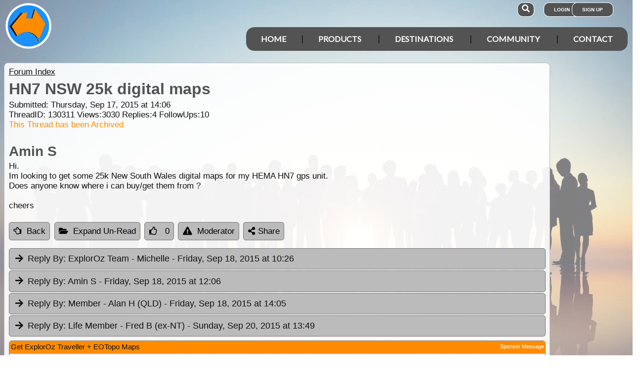

--- FILE ---
content_type: text/html; charset=utf-8
request_url: https://www.exploroz.com/forum/130311/hn7-nsw-25k-digital-maps
body_size: 12497
content:
<!DOCTYPE html><html xmlns="http://www.w3.org/1999/xhtml" lang="en" xml:lang="en"><head prefix="og: http://ogp.me/ns# fb: http://ogp.me/ns/fb# exploroz: http://ogp.me/ns/fb/exploroz#"><meta name="viewport" content="width=device-width,initial-scale=1.0" /><title>HN7 NSW 25k digital maps</title><meta id="MTitle" name="title" content="HN7 NSW 25k digital maps" /><meta http-equiv="Content-type" content="text/html;charset=UTF-8" /><meta id="Description" name="description" content="Hi. Im looking to get some 25k New South Wales digital maps for my HEMA HN7 gps unit. Does anyone know where i can buy/get them from ?  cheers" /><meta id="Keywords" name="keywords" content="offline mapping software,offroad maps,offroad gps navigation,best 4wd maps,best offroad maps,best outback maps,offroad gps australia,topo maps,tracking app,outback tracking,tracker,topographic maps,oztopo,ozexplore,oziexplorer,eotopo,outback map app,mapping app,android map app,ipad map app,trek notes,forum,trip,touring,caravan australia,caravan outback,permits,travel forum australia,trip planning" /><meta id="Distribution" name="distribution" content="Global" /><meta id="Copyright" name="copyright" content="© 2001 - 2025 I.T. Beyond Pty Ltd" /><meta name="robots" content="index, follow" /><link rel="shortcut icon" href="https://cdn.exploroz.com/exploroz/images/favicon.ico" type="image/x-icon" /><link rel="apple-touch-icon" href="https://cdn.exploroz.com/exploroz/images/icon__TN152.png" /><link rel="apple-touch-icon" href="https://cdn.exploroz.com/exploroz/images/icon__TN57.png" /><meta name="msapplication-TileColor" content="#FFFFFF" /><meta name="msapplication-TileImage" content="https://cdn.exploroz.com//exploroz/images/icon__TN144.png" /><link rel="icon" sizes="192x192" href="https://cdn.exploroz.com/exploroz/images/icon__TN192R.png" /><script async="async" src="https://www.googletagmanager.com/gtag/js?id=G-ECEL7S275J"></script><script type="text/javascript">(function (n) { "use strict"; var t = function (t, i, r) { function l(n) { if (f.body) return n(); setTimeout(function () { l(n) }) } function c() { u.addEventListener && u.removeEventListener("load", c); u.media = r || "all" } var f = n.document, u = f.createElement("link"), e, s, h, o; return i ? e = i : (s = (f.body || f.getElementsByTagName("head")[0]).childNodes, e = s[s.length - 1]), h = f.styleSheets, u.rel = "stylesheet", u.href = t, u.media = "only x", l(function () { e.parentNode.insertBefore(u, i ? e : e.nextSibling) }), o = function (n) { for (var i = u.href, t = h.length; t--;)if (h[t].href === i) return n(); setTimeout(function () { o(n) }) }, u.addEventListener && u.addEventListener("load", c), u.onloadcssdefined = o, o(c), u }; typeof exports != "undefined" ? exports.loadCSS = t : n.loadCSS = t })(typeof global != "undefined" ? global : this);var jQl = { q: [], dq: [], gs: [], ready: function (a) { "function" == typeof a && jQl.q.push(a); return jQl }, getScript: function (a, c) { jQl.gs.push([a, c]) }, unq: function () { for (var a = 0; a < jQl.q.length; a++)jQl.q[a](); jQl.q = [] }, ungs: function () { for (var a = 0; a < jQl.gs.length; a++)jQuery.getScript(jQl.gs[a][0], jQl.gs[a][1]); jQl.gs = [] }, bId: null, boot: function (a) { "undefined" == typeof window.jQuery.fn ? jQl.bId || (jQl.bId = setInterval(function () { jQl.boot(a) }, 25)) : (jQl.bId && clearInterval(jQl.bId), jQl.bId = 0, jQuery(jQl.unq()), "function" == typeof a && a()) }, booted: function () { return 0 === jQl.bId } }; if (typeof window.jQuery == 'undefined') { var $ = jQl.ready, jQuery = $; $.getScript = jQl.getScript; }jQl.boot();loadCSS("https://cdn.exploroz.com/exploroz/styles/main.190120251535.min.css");loadCSS("https://cdnjs.cloudflare.com/ajax/libs/font-awesome/5.14.0/css/all.min.css");loadCSS("https://cdnjs.cloudflare.com/ajax/libs/font-awesome/5.14.0/css/v4-shims.min.css");var BaseURL = '', isMobile = false, SiteName = 'ExplorOz', FullURL = 'www.exploroz.com';if (window != top) top.location.href = location.href;window.dataLayer = window.dataLayer || [];function gtag() { dataLayer.push(arguments); }gtag('js', new Date());gtag('config', 'G-ECEL7S275J');gtag('config', 'AW-1071976020');</script><script type="text/javascript" src="https://cdn.exploroz.com/scripts/all.170120251801.min.js"></script><script data-ad-client="ca-pub-6752294524812667" async="async" src="https://pagead2.googlesyndication.com/pagead/js/adsbygoogle.js"></script><style>#PageBody { margin-top:1em; }div#div-gpt-ad-3 { margin-bottom:.5em }
</style><style type="text/css">div.fixedimage{opacity:.5 !important;background-image:url(https://cdn.exploroz.com/exploroz/images/background_forum.jpg) !important;background-position:top !important;}</style><script type="text/javascript">loadCSS("https://cdn.exploroz.com/EOTopo/styles/sprite.070720251621.css");</script><style>@import url('https://fonts.googleapis.com/css?family=Lato&display=swap');@import url('https://fonts.googleapis.com/css?family=Economica|Kosugi+Maru&display=swap');body {background: white;color: #111;margin: 0;padding: 0;word-wrap: break-word !important}body, p, input, select, table th, table td {font-family: Helvetica,sans-serif;font-size: 104%;}div.fixedimage {height: 100%;width: 100%;position: fixed;background-image: url(https://cdn.exploroz.com/exploroz/images/background_home.jpg);background-position: center;background-repeat: no-repeat;opacity: .85;background-size: cover;z-index: -1}div.fullwidthbox {position: fixed;top: 0;left: 0;right: 0;height: 54px;background: #535353;z-index: 9;display: none;}div.content, nav.content {margin: auto;max-width: 1300px;position: relative;padding: 0}nav {min-height: 110px;z-index: 101}nav > div > a, .menu a {color: #fff;text-decoration: none;font-size: 16px;font-weight: 700;text-transform: uppercase;cursor: pointer}nav div#menu .toggle, [id^=drop] {display: none}nav div#logo {position: relative;display: block;left: 10px;top: 5px;height: 100px;font-family: 'Kosugi Maru',sans-serif}nav.nav-fixed {top: 0;position: fixed;left: 0;right: 0;height: 50px;background-color: #535353;min-height: 54px;}nav.nav-fixed + div {padding-top: 100px;}nav.nav-fixed div#logo {height: 54px;top: 2px;}nav.nav-fixed div#logo img {width: 50px;}nav.nav-fixed div#logo .mainline {display: block;position: absolute;transform: scale(1,1.5);margin-right: -.1em;letter-spacing: .1em;text-transform: uppercase;font-weight: 700;top: 15px;left: 60px;font-size: 20px;color: white;}nav div#logo img {width: 95px;aspect-ratio: 1 / 1;}nav div#logo .mainline {display: none;}nav div#login {position: absolute;right: 10px;top: 8px}nav div#login a, nav div#account a, nav div#search a {padding: 8px 20px;background-color: #535353;border-radius: 1em;font-size: .6em;box-shadow: 0 0 0 1px #fff}nav div#login a:first-child {padding: 8px 35px 8px 20px}nav div#login a:last-child {position: relative;left: -30px;outline: none}nav div#login i, nav div#account i {display: none}nav div#login a:hover, nav div#account a:hover, nav div#search a:hover {background-color: #1b91ff;}nav div#account {position: absolute;right: 40px;top: 8px}div#account + div#search {right: 145px}nav div#search {position: absolute;right: 200px;top: 8px}nav div#search a {padding: 8px}nav div#search i {font-size: 1.6em;position: relative}nav.nav-fixed div#menu {top: 3px;}nav div#menu {position: absolute;right: 10px;top: 55px;line-height: 32px;font-family: "Lato",Arial,Helvetica,sans-serif;}nav div#menu ul {float: right;padding: 0;margin: 0;list-style: none;position: relative;z-index: 20}nav div#menu ul li {margin: 0;display: inline-block;float: left;background-color: #535353;}nav div#menu > ul > li:after {content: '|'}nav div#menu > ul > li:last-child:after {content: ''}nav:not(.nav-fixed) div#menu > ul > li:first-child, nav:not(.nav-fixed) div#menu > ul > li:first-child a:hover {border-radius: 1em 0 0 1em}nav:not(.nav-fixed) div#menu > ul > li:last-child, nav:not(.nav-fixed) div#menu > ul > li:last-child a:hover {border-radius: 0 1em 1em 0}nav div#menu a {display: inline-block;padding: 8px 30px}nav div#menu ul li ul li:hover {background: #1b91ff;}nav div#menu ul li ul li a {display: block}nav div#menu a:hover {background-color: #1b91ff;}nav div#menu ul ul {display: none;position: absolute;top: 48px}nav div#menu ul li:hover > ul {display: inherit}nav div#menu ul > li:hover {background-color: #1b91ff;}nav div#menu ul ul li {min-width: 180px;float: none;display: list-item;position: relative}nav div#menu li.indent a {padding:0 0 10px 25px;}nav div#menu li.indent a i {margin-right:.5em;}@media all and (max-width: 1080px) {nav div#menu a {padding: 8px 20px}}@media all and (max-width :980px) {nav div#menu a {padding: 8px 15px}}@media all and (max-width :900px) {nav div#menu a {padding: 8px 8px}}@media all and (max-width :750px) {div.fullwidthbox {height: 48px;}nav {margin: 0;min-height: 90px}nav.nav-fixed + div {padding-top: 90px;}nav.nav-fixed {height: 48px;min-height: 48px;}nav.nav-fixed div#logo {height: 46px;top: 2px;}nav.nav-fixed div#logo img {width: 44px;}nav.nav-fixed div#logo .mainline {top: 15px;left: 55px;font-size: 18px;color: white;}nav div#logo {width: 230px;height: 90px}nav div#logo img {width: 80px}nav div#logo .tagline {display: none}nav div#logo .mainline {top: 25px;left: 85px;font-size: 30px}nav div#login {right: 68px;top: 20px}nav.nav-fixed div#login {top: -1px;}nav div#login a.login {padding: 11.5px 11px;box-shadow: none;border-radius: .5em;font-size: 16px;top: 2px;position: relative}nav div#login .signup {display: none}nav.nav-fixed div#account {top: 6px;}nav div#account {right: 68px;top: 27px}nav div#account a {padding: 15.5px 14px;box-shadow: none;border-radius: .75em}nav.nav-fixed div#search {top: 6px;}nav div#search {right: 122px !important;top: 27px}nav div#search a {padding: 15.5px 13px;box-shadow: none;border-radius: .75em}nav div#search a i {height: 25px;top: 3px;font-size: 2.5em}nav div#account span, nav div#login span {display: none}nav div#account i {display: inline-block;position: relative;top: 4px;font-size: 2.5em}nav div#login i {display: inline-block;position: relative;top: 5px;font-size: 2em}nav div#menu {max-width: 300px;top: 24px}nav div#menu a {display: block}nav div#menu > ul > li:after {content: ''}nav:not(.nav-fixed) div#menu > ul > li:first-child, nav:not(.nav-fixed) div#menu > ul > li:first-child a:hover {border-radius: 0}nav:not(.nav-fixed) div#menu > ul > li:last-child, nav:not(.nav-fixed) div#menu > ul > li:last-child a:hover {border-radius: 0}nav div#menu label.toggle.menu-icon {float: right;padding: 19px 12px;border-radius: .5em}nav div#menu label.toggle.menu-icon .navicon {border: solid 2px white;display: block;border-radius: 1em;position: relative;transition: background .2s ease-out;width: 25px}nav div#menu label.toggle.menu-icon .navicon:before, nav div#menu label.toggle.menu-icon .navicon:after {border: solid 2px white;content: '';display: block;border-radius: 1em;position: absolute;left: -2px;transition: all .2s ease-out;width: 100%}nav div#menu label.toggle.menu-icon .navicon:before {top: 6px}nav div#menu label.toggle.menu-icon .navicon:after {top: -10px}nav div#menu input.menu-btn:checked ~ label.toggle.menu-icon {border-radius: .5em .5em 0 0}nav div#menu input.menu-btn:checked ~ label.toggle.menu-icon .navicon {border: solid 2.5px transparent}nav div#menu input.menu-btn:checked ~ label.toggle.menu-icon .navicon:before {transform: rotate(-45deg);top: 0}nav div#menu input.menu-btn:checked ~ label.toggle.menu-icon .navicon:after {transform: rotate(45deg);top: 0}nav div#menu .toggle + a, nav div#menu ul.menu {display: none}nav div#menu .toggle {display: block;background-color: #535353;padding: 8px 20px;color: #FFF;font-size: 16px;font-weight: 700;text-transform: uppercase;text-decoration: none;border: none}nav div#menu .toggle:hover {background-color: #1b91ff;}nav div#menu [id^=drop]:checked ~ ul {display: block;width: 100%}nav div#menu ul li {display: block;width: 100%}nav ul ul .toggle, nav div#menu ul ul a {padding: 0 40px}nav div#menu a:hover {background-color: #1b91ff;}nav div#menu ul ul a {padding: 14px 20px;color: #FFF;font-size: 17px}nav div#menu ul ul a {margin: 0 10px}nav ul ul a:before {margin-right: 5px}nav div#menu ul ul {float: none;position: static;color: #fff}nav div#menu ul ul li:hover > ul, nav div#menu ul li:hover > ul {display: none}nav div#menu ul ul li {display: block;width: 100%;background-color: #ff8c00}}@media all and (max-width :440px) {nav {margin: 0;min-height: 65px}nav div#logo {width: 180px;height: 55px;top: 2px;left: 2px}nav div#logo img {width: 60px}nav div#logo .tagline {display: none}nav div#logo .mainline {top: 20px;font-size: 24px;left: 65px}nav div#login {top: 10px}nav div#search, nav div#account {top: 18px}nav div#menu {top: 15px}}@media all and (max-width :380px) {nav div#logo img {width: 55px}nav div#logo .mainline {font-size: 16px;top: 26px;left: 60px}}@media all and (max-width :340px) {nav div#logo img {width: 48px}nav div#logo {top: 11px}nav div#logo .mainline {display: none}}div#footer {width: 100%;background-color: rgba(2,2,2,1);color: white;padding-top: 7px;margin-bottom: 0;position: relative}div#footer a {color: white;text-decoration: none}div#footer a:hover {text-decoration: underline}div#footer .ftlinks {display: flex;flex-direction: row;flex-wrap: wrap;padding: 0 0 0 5%}div#footer .ftlinks div {display: flex;flex-direction: column;flex: 20%;flex-wrap: wrap;min-width: 150px}div#footer h3 {padding: 2px;margin: 2px;color: white}div#footer ul {list-style-type: none;padding: 2px;margin: 0 0 0 .6em}div#footer li {margin: 1em 0}div#footer li:first-child {margin-top: .25em}div#footer hr.fthr {margin: 2em 0}div#footer hr.fthr {margin: 1em 0 0}div#footer .ftsocial {flex-direction: row;display: flex;flex-wrap: wrap-reverse;justify-content: space-around}div#footer div.ftsocial p {margin: .5em;flex: 30%;line-height: 2em;min-width: 230px}div#footer div.ftsocial p:last-child {text-align: right}div#footer div.ftsocial p:last-child a {margin: 0 .35em}@media all and (max-width :650px) {div#footer div.ftlinks div {flex: 45%}}@media all and (max-width :508px) {div#footer .ftlinks {padding: 0 0 0 2%}div#footer div.ftsocial p {line-height: normal}div#footer div.ftsocial p:first-child {margin-left: 1.3em}div#footer div.ftsocial p:last-child {text-align: left}}div#footer .ftsocial a i {font-size: 1.75em;padding: 0 .25em}</style><meta property="og:title" content="HN7 NSW 25k digital maps" /><meta property="og:type" content="exploroz:forum" /><meta property="og:description" content="Hi. Im looking to get some 25k New South Wales digital maps for my HEMA HN7 gps unit. Does anyone know where i can buy/get them from ?  cheers" /><meta property="og:url" content="https://www.exploroz.com/forum/130311/hn7-nsw-25k-digital-maps" /><meta property="og:site_name" content="ExplorOz" /><meta property="og:image" content="https://cdn.exploroz.com/images/Pages/19__TN1200.png" /><meta property="fb:app_id" content="108833402482358" /><meta property="fb:admins" content="732300557" /><meta property="fb:admins" content="1596282733" /><link rel="canonical" href="https://www.exploroz.com/forum/130311/hn7-nsw-25k-digital-maps" /><script async="async" src="https://www.googletagservices.com/tag/js/gpt.js"></script><script type='text/javascript'>
var googletag = googletag || {}; googletag.cmd = googletag.cmd || [];
googletag.cmd.push(function() {
googletag.defineSlot('/4152720/ExplorOz_ROS', [160, 600], 'div-gpt-ad-0').addService(googletag.pubads());
googletag.defineSlot('/4152720/ExplorOz_ROS', [300, 250], 'div-gpt-ad-1').addService(googletag.pubads());
googletag.defineSlot('/4152720/ExplorOz_ROS', [0, 0], 'div-gpt-ad-2').defineSizeMapping(googletag.sizeMapping().addSize([320, 200], [320, 50]).addSize([480, 200], [468, 60]).addSize([768, 200], [728, 90]).build()).addService(googletag.pubads());
googletag.defineSlot('/4152720/ExplorOz_ROS', [0, 0], 'div-gpt-ad-3').defineSizeMapping(googletag.sizeMapping().addSize([320, 200], [320, 50]).addSize([480, 200], [468, 60]).addSize([768, 200], [728, 90]).build()).addService(googletag.pubads());
googletag.pubads().enableSingleRequest();
googletag.pubads().collapseEmptyDivs();
googletag.pubads().setTargeting('Section', ['Forum']);
googletag.enableServices();
});</script></head><body id="theBody" class="PageWidth MPP Forum"><a id="top"></a><div class="fixedimage"></div><div class="fullwidthbox"></div><nav class="content"><div id="logo"><a href="https://www.exploroz.com"><img src="https://cdn.exploroz.com/exploroz/images/2020_logo.png" alt="ExplorOz Logo" /></a><span class="mainline">ExplorOz</span></div><div id="search"><a data-ul="search" rel="nofollow"><i class="fa fa-search"></i></a></div><div id="login"><a id="loginbtn" class="login" data-ul="login" data-href="/Users/Services/Login.aspx" rel="nofollow"><i class="fa fa-user"></i><span>Login</span></a><a id="signupbtn" data-ul="signup" data-href="/Users/Services/EOSignUp.aspx" class="signup">Sign Up</a></div><div id="menu"><input type="checkbox" id="drop" class="menu-btn" /><label for="drop" class="toggle menu-icon"><span class="navicon"></span></label><ul class="menu"><li><a href="https://www.exploroz.com">Home</a></li><li><label for="drop-1" class="toggle">Products</label><a href="#">Products</a><input type="checkbox" id="drop-1" /><ul><li><a href="/traveller">Traveller</a></li><li><a href="/eotopo">EOTopo</a></li><li><a href="/tracker">Tracker</a></li><li><a href="/shop">Shop</a></li></ul></li><li><label for="drop-2" class="toggle">Destinations</label><a href="#">Destinations</a><input type="checkbox" id="drop-2" /><ul><li><a href="/places">Places</a></li><li><a href="/treks">Treks</a></li><li><a href="/tracklogs">Track Logs</a></li><li><a href="/wildflowers">Wildflowers</a></li></ul></li><li><label for="drop-3" class="toggle">Community</label><a href="#">Community</a><input type="checkbox" id="drop-3" /><ul><li><a href="/forum">Forum</a></li><li><a href="/blogs">Blogs</a></li><li><a href="/classifieds/all.aspx">Classifieds</a></li><li><a href="/membership">Membership</a></li></ul></li><li><label for="drop-4" class="toggle">Contact</label><a href="#">Contact</a><input type="checkbox" id="drop-4" /><ul><li><a href="/aboutus">About</a></li><li><a target="_blank" href="https://itbeyond.atlassian.net/servicedesk/customer/portal/2">Help Desk</a></li></ul></li></ul></div></nav><div class="pagecontent"><div id="menu_cart" class="eo-btn-action cart" data-ul="cart" data-href="/Shop/Services/getShoppingCart.aspx" style="display:none;"><i class="fa fa-shopping-cart fa-spin"></i>Your have items in your shopping cart</div><ul class="nav search" style="display: none"><li><input id="sitesearch" type="search" placeholder="Search ExplorOz" /></li></ul><ul class="nav cart" style="display: none"><li class="shoppingcart"></li></ul><ul class="nav signup" style="display: none"><li id="ub_tab_signup"></li></ul><ul class="nav login" style="display: none"><li id="ub_tab_login"></li></ul><ul class="nav account" style="display: none"><li id="ub_tab_account"></li></ul><form method="post" action="./hn7-nsw-25k-digital-maps?fq=130311" id="ExplorOz"><div class="aspNetHidden"><input type="hidden" name="__VIEWSTATE" id="__VIEWSTATE" value="VnSTcI7JmPy4vTXCtewEDLX063EQ8Cy+pwIz4LlvOUmv+v3ERnZFZ5yp0SF99y+Rvy5DyDy6nC16bSoHOf2MP9qWMag=" /></div><div id="PageBody" class="PageBody content"><div id="ContentBody" class="ContentBody lhspanel hasrhspanel"><!--PageContentBody--><div id="LinkPanel" class="linkpanel"><a id="PageContentBody_nav_shhl" class="lb" href="/forum#130311">Forum Index</a><a id="PageContentBody_hl0" class="lb"></a><a id="PageContentBody_hl1" class="lb"></a></div><div class="stdindex" itemscope itemtype="http://schema.org/Article"><div id="PageContentBody_qbox" class="text qbox"><h1 itemprop="name">HN7 NSW 25k digital maps</h1><div class="info">Submitted: Thursday, Sep 17, 2015 at 14:06<div>ThreadID: <span id="ForumQID">130311</span>Views:<span id="PageContentBody_Views">3030</span>Replies:<span id="PageContentBody_N_R">4</span>FollowUps:<span id="PageContentBody_N_F">10</span><div id="PageContentBody_ta" style="color: darkorange;">This Thread has been Archived</div></div></div><div itemprop="author" itemscope itemtype="https://schema.org/Person"><h2 itemprop="name">Amin S</h2></div><div class=" text">Hi.<br />
Im looking to get some 25k New South Wales digital maps for my HEMA HN7 gps unit.<br />
Does anyone know where i can buy/get them from ?<br /><br />
cheers<div></div></div><div id='div-gpt-ad-3'><script type='text/javascript'>googletag.cmd.push(function() { googletag.display("div-gpt-ad-3"); });</script></div></div><div class="buttons"><a href="/forum#130311" id="PageContentBody_btn_BF_t" class="eo-btn"><i class="fa fa-hand-o-left"></i>Back</a><a id="PageContentBody_btn_Open_all" class="eo-btn toggleAll"><i class="fa fa-folder-open"></i>Expand Un-Read</a><a id="PageContentBody_thanks" class="thanks_btn eo-btn" rel="130311_0_0"><i Class="fa fa-thumbs-o-up"></i> <span Class="count">0</span></a><a id="PageContentBody_btn_MA_t" class="eo-btn" onclick="top.location.href=&#39;/Forum/ModAlert.aspx?s=Forum%20Post%20ID:%20130311&#39;;"><i class="fa fa-exclamation-triangle"></i>Moderator</a><a class="eo-btn sharebtn noprint"><i class="fas fa-share-alt"></i> Share</a><script type="text/javascript">$(function () {$('.sharebtn').on("click", async () => {try {await navigator.share({ "title": "HN7 NSW 25k digital maps", "text": "Hi. Im looking to get some 25k New South Wales digital maps for my HEMA HN7 gps unit. Does anyone know where i can buy/get them from ?  cheers", "url": "https://www.exploroz.com/forum/130311/hn7-nsw-25k-digital-maps" });console.log("Shared successfully");} catch (err) {console.log(err);}});
});</script></div><meta itemprop="mainEntityOfPage" content="https://www.exploroz.com/forum/130311/hn7-nsw-25k-digital-maps" /><meta content="2015-09-17" itemprop="datePublished" /><meta content="2015-09-22" itemprop="dateModified" /><meta content="Hi.
Im looking to get some 25k New South Wales digital maps for my HEMA HN7 gps unit...." itemprop="headline" /><div itemprop="publisher" itemscope itemtype="https://schema.org/Organization"><div itemprop="logo" itemscope itemtype="https://schema.org/ImageObject"><meta itemprop="url" content="https://cdn.exploroz.com/images/logo.png" /><meta itemprop="width" content="110" /><meta itemprop="height" content="110" /></div><meta itemprop="name" content="ExplorOz" /></div><div itemprop="image" itemscope itemtype="https://schema.org/ImageObject"><meta itemprop="url" content="https://cdn.exploroz.com/images/Pages/19.png" /><meta itemprop="width" content="400" /><meta itemprop="height" content="400" /></div><div id="PageContentBody_ForumA_abox_0" class="accordion"><h2 id="PageContentBody_ForumA_replyhdr_0"><a name="A590469">Reply By:</a> ExplorOz Team - Michelle <span class="headingdate">- Friday, Sep 18, 2015 at 10:26</span></h2><div><div class="headingdate text">Friday, Sep 18, 2015 at 10:26</div>I'm surprised no one has answered your question yet. I've just run a quick Google search for you and found zip files containing OZF2 and .map files for regions of NSW at 1:25K from <a class="tt_keyword lb" rel="Ihttp://maps.festy.org/downloads/ozi/NSW/25k/" href="http://maps.festy.org/downloads/ozi/NSW/25k/" target="_blank">FESTY</a>. This should do the trick for you.<div><table style="margin-top:1em;" border=0><tr><td valign="top"><div  data-id="GID_G105380" class="gallery_item ui-corner-all" style="max-width:135px; max-height:135px;border:solid 1px #aaa;"><a id="gallery_lightbox_105380" class="lightbox" data-sub-html="&lt;h4&gt;Michelle Aug 2013&lt;span&gt; - By: ExplorOz Team - Michelle&lt;/span&gt;&lt;/h4&gt;&lt;i title=&quot;Camera&quot; class=&quot;fa fa-camera&quot;&gt;&lt/i&gt; Canon  EOS 450D &lt;i title=&quot;Taken&quot; class=&quot;fa fa-calendar-o&quot;&gt;&lt/i&gt; 16 Oct 2014" href="https://cdn.exploroz.com/uploads/members/115.75/22__TN1000x800.jpg?gid=105380"><img class="gallery lazy" id="gallery_img_105380" data-original="https://cdn.exploroz.com/uploads/members/115.75/22__TN135F.jpg?gid=105380" alt="Michelle Aug 2013" style="top:0px;left:0px;max-width:135px;max-height:135px;" /></a></div></td><td>Michelle Martin<br />
Marketing & Customer Support<br />
I.T. Beyond Pty Ltd / ExplorOz<p>Lifetime Member<br /><a href="https://www.exploroz.com/Members/115.75/MyProfile.aspx" class="lb">My Profile</a>&nbsp; <a href="https://www.exploroz.com/Members/115.75/MyProfile.aspx#tab=2" class="lb">My Blog</a>&nbsp; <a href="javascript:void(0);" onclick="alert('Member Messaging is only available to members\nWhy not join to unlock this and many other features.\nSee Members in the menu.');" class="lb">Send Message</a><br />Moderator</p></td></tr></table></div><div style="text-align: right">AnswerID:590469</div><div class="fbox"><h3 class="ui-corner-top"><i id="PageContentBody_ForumA_ForumE_0_followicon_0" class="fa fa-arrow-down"></i><a name="E858510">Follow Up By:</a> Phil 23 <span class="headingdate">- Sunday, Sep 20, 2015 at 07:16</span></h3><div id="PageContentBody_ForumA_ForumE_0_fbox_0" class="ui-corner-bottom"><div class="headingdate text">Sunday, Sep 20, 2015 at 07:16</div>Next question?<br /><br />
Does anyone have an image of the index map or a hard copy that they can scan or photograph?<br /><br />
Make it a bit easier it select what you want.<br /><br />
Cheers.<br /><br /><div></div><div style="text-align: center; padding-top: 4px"><a id="PageContentBody_ForumA_ForumE_0_thanks_0" class="eo-btn thanks_btn" rel="130311_590469_858510"><i class="fa fa-thumbs-o-up"></i><span class="count">0</span></a></div><div style="text-align: right">FollowupID:858510</div></div></div><div class="fbox"><h3 class="ui-corner-top"><i id="PageContentBody_ForumA_ForumE_0_followicon_1" class="fa fa-arrow-down"></i><a name="E858636">Follow Up By:</a> Phil 23 <span class="headingdate">- Tuesday, Sep 22, 2015 at 20:05</span></h3><div id="PageContentBody_ForumA_ForumE_0_fbox_1" class="ui-corner-bottom"><div class="headingdate text">Tuesday, Sep 22, 2015 at 20:05</div>And the next one....<br /><br />
What about 50k maps?<br /><br />
A lot of the state is not covered by 25k, but is covered by 50k.<br /><br />
Particularly in my region.<br /><br />
Thanks<br /><br />
Phil.<div></div><div style="text-align: center; padding-top: 4px"><a id="PageContentBody_ForumA_ForumE_0_thanks_1" class="eo-btn thanks_btn" rel="130311_590469_858636"><i class="fa fa-thumbs-o-up"></i><span class="count">0</span></a></div><div style="text-align: right">FollowupID:858636</div></div></div></div></div><div id="PageContentBody_ForumA_abox_1" class="accordion"><h2 id="PageContentBody_ForumA_replyhdr_1"><a name="A590471">Reply By:</a> Amin S <span class="headingdate">- Friday, Sep 18, 2015 at 12:06</span></h2><div><div class="headingdate text">Friday, Sep 18, 2015 at 12:06</div>Hi Michelle.<br /><br />
I did see those but they are individual files prob about 50 of them. Witch means i have to download every single file, does the HN7 put all the maps together when i open them in it? <br /><br />
cheers<div></div><div style="text-align: right">AnswerID:590471</div><div class="fbox"><h3 class="ui-corner-top"><i id="PageContentBody_ForumA_ForumE_1_followicon_0" class="fa fa-arrow-down"></i><a name="E858487">Follow Up By:</a> ExplorOz Team - Michelle <span class="headingdate">- Friday, Sep 18, 2015 at 16:48</span></h3><div id="PageContentBody_ForumA_ForumE_1_fbox_0" class="ui-corner-bottom"><div class="headingdate text">Friday, Sep 18, 2015 at 16:48</div>Yep that's true however they are free by the look of it.<div><table style="margin-top:1em;" border=0><tr><td valign="top"><div  data-id="GID_G105380" class="gallery_item ui-corner-all" style="max-width:135px; max-height:135px;border:solid 1px #aaa;"><a id="gallery_lightbox_105380" class="lightbox" data-sub-html="&lt;h4&gt;Michelle Aug 2013&lt;span&gt; - By: ExplorOz Team - Michelle&lt;/span&gt;&lt;/h4&gt;&lt;i title=&quot;Camera&quot; class=&quot;fa fa-camera&quot;&gt;&lt/i&gt; Canon  EOS 450D &lt;i title=&quot;Taken&quot; class=&quot;fa fa-calendar-o&quot;&gt;&lt/i&gt; 16 Oct 2014" href="https://cdn.exploroz.com/uploads/members/115.75/22__TN1000x800.jpg?gid=105380"><img class="gallery lazy" id="gallery_img_105380" data-original="https://cdn.exploroz.com/uploads/members/115.75/22__TN135F.jpg?gid=105380" alt="Michelle Aug 2013" style="top:0px;left:0px;max-width:135px;max-height:135px;" /></a></div></td><td>Michelle Martin<br />
Marketing & Customer Support<br />
I.T. Beyond Pty Ltd / ExplorOz<p>Lifetime Member<br /><a href="https://www.exploroz.com/Members/115.75/MyProfile.aspx" class="lb">My Profile</a>&nbsp; <a href="https://www.exploroz.com/Members/115.75/MyProfile.aspx#tab=2" class="lb">My Blog</a>&nbsp; <a href="javascript:void(0);" onclick="alert('Member Messaging is only available to members\nWhy not join to unlock this and many other features.\nSee Members in the menu.');" class="lb">Send Message</a><br />Moderator</p></td></tr></table></div><div style="text-align: center; padding-top: 4px"><a id="PageContentBody_ForumA_ForumE_1_thanks_0" class="eo-btn thanks_btn" rel="130311_590471_858487"><i class="fa fa-thumbs-o-up"></i><span class="count">0</span></a></div><div style="text-align: right">FollowupID:858487</div></div></div><div class="fbox"><h3 class="ui-corner-top"><i id="PageContentBody_ForumA_ForumE_1_followicon_1" class="fa fa-arrow-down"></i><a name="E858497">Follow Up By:</a> The Explorer <span class="headingdate">- Saturday, Sep 19, 2015 at 12:06</span></h3><div id="PageContentBody_ForumA_ForumE_1_fbox_1" class="ui-corner-bottom"><div class="headingdate text">Saturday, Sep 19, 2015 at 12:06</div>"does the HN7 put all the maps together when i open them in it"?<br /><br />
The maps are opened individually. As you travel across the edge of one map the program (OziExplorerCE) opens the adjoining map (and closes previous one).  It doesn't open all the maps at once. <br /><br />
Cheers<br />
Greg<br /><br /><div><table style="margin-top:1em;" border=0><tr><td valign="top"><div  data-id="GID_G91812" class="gallery_item ui-corner-all" style="max-width:135px; max-height:135px;border:solid 1px #aaa;"><a id="gallery_lightbox_91812" class="lightbox" data-sub-html="&lt;h4&gt;Camel - Little Sandy Desert/Lake Disappointment 2013&lt;span&gt; - By: The Explorer&lt;/span&gt;&lt;/h4&gt;" href="https://cdn.exploroz.com/uploads/Members/40552/21__TN1000x800.jpg?gid=91812"><img class="gallery lazy" id="gallery_img_91812" data-original="https://cdn.exploroz.com/uploads/Members/40552/21__TN135F.jpg?gid=91812" alt="Camel - Little Sandy Desert/Lake Disappointment 2013" style="top:0px;left:0px;max-width:135px;max-height:135px;" /></a></div></td><td>I sent one final shout after him to stick to the track, to which he replied “All right,” That was the last ever seen of Gibson - E Giles 23 April 1874<p>Lifetime Member<br /><a href="https://www.exploroz.com/Members/40552/MyProfile.aspx" class="lb">My Profile</a>&nbsp; <a href="https://www.exploroz.com/Members/40552/MyProfile.aspx#tab=2" class="lb">My Blog</a>&nbsp; <a href="javascript:void(0);" onclick="alert('Member Messaging is only available to members\nWhy not join to unlock this and many other features.\nSee Members in the menu.');" class="lb">Send Message</a><br />Moderator</p></td></tr></table></div><div style="text-align: center; padding-top: 4px"><a id="PageContentBody_ForumA_ForumE_1_thanks_1" class="eo-btn thanks_btn" rel="130311_590471_858497"><i class="fa fa-thumbs-o-up"></i><span class="count">0</span></a></div><div style="text-align: right">FollowupID:858497</div></div></div><div class="fbox"><h3 class="ui-corner-top"><i id="PageContentBody_ForumA_ForumE_1_followicon_2" class="fa fa-arrow-down"></i><a name="E858509">Follow Up By:</a> Phil 23 <span class="headingdate">- Sunday, Sep 20, 2015 at 06:51</span></h3><div id="PageContentBody_ForumA_ForumE_1_fbox_2" class="ui-corner-bottom"><div class="headingdate text">Sunday, Sep 20, 2015 at 06:51</div>Don't know what happened to my previous post, maybe it timed out.<br /><br />
Downloaded them all yesterday.<br />
Ended up with over 800 files.<br /><br />
It's not necessary to download them one at a time.<br />
I used a free utility called VisualWget.<br /><br />
Simply to use, you just install it then enter the address of the site where the zip files are stored.<br /><br />
I ended up with more than I expected as I didn't tick the box to stop it looking in the folders above,<br /><br />
NSW 25k maps were 1.1Gig & I ended up with 100k as <a class="tt_keyword lb" rel="W532084" href="/places/532084/sa+well">well</a>, another 800k.<br /><br />
Also ended up with Victoria & Magellan maps.<br /><br />
Should have paid a little closer to the help on which boxes to tick in VisualWget.<br /><br />
Cheers.<div></div><div style="text-align: center; padding-top: 4px"><a id="PageContentBody_ForumA_ForumE_1_thanks_2" class="eo-btn thanks_btn" rel="130311_590471_858509"><i class="fa fa-thumbs-o-up"></i><span class="count">0</span></a></div><div style="text-align: right">FollowupID:858509</div></div></div></div></div><div id="PageContentBody_ForumA_abox_2" class="accordion"><h2 id="PageContentBody_ForumA_replyhdr_2"><a name="A590472">Reply By:</a> Member - Alan  H (QLD) <span class="headingdate">- Friday, Sep 18, 2015 at 14:05</span></h2><div><div class="headingdate text">Friday, Sep 18, 2015 at 14:05</div>You will need a lot of memory to store lots of maps.<br /><br />
25k maps are excellent for walking but if you are driving the 200k map works fiine for me.<br /><br />
A HN7 has a small screen so the area of ground shown by a Hn7 and READABLE will be small.  Such maps would work better on larger formats like tablets etc.<br /><br />
Alan<div></div><div style="text-align: right">AnswerID:590472</div><div class="fbox"><h3 class="ui-corner-top"><i id="PageContentBody_ForumA_ForumE_2_followicon_0" class="fa fa-arrow-down"></i><a name="E858496">Follow Up By:</a> The Explorer <span class="headingdate">- Saturday, Sep 19, 2015 at 12:01</span></h3><div id="PageContentBody_ForumA_ForumE_2_fbox_0" class="ui-corner-bottom"><div class="headingdate text">Saturday, Sep 19, 2015 at 12:01</div>Hi <br /><br />
If you want more detail when driving (or walking) you need to get larger scale maps (i.e. 25K , 50K) - simple fact.<br /><br />
200K/250K scale maps simply do not show enough detail when driving in some areas.  e.g. cities/forests.  Below is a screen shot of a section of <a class="tt_keyword lb" rel="W817" href="/places/817/wa+perth">Perth</a> from 200K scale map. followed by a 25K scale map of similar area.<br /><br /><div  data-id="GID_G126235" class="gallery_item ui-corner-all" style="max-width:600px; max-height:600px;clear:both;margin:5px auto;border:solid 1px #aaa;"><a id="gallery_lightbox_126235" class="lightbox" data-sub-html="&lt;h4&gt;200K Perth&lt;span&gt; - By: The Explorer&lt;/span&gt;&lt;/h4&gt;" href="https://cdn.exploroz.com/images/forum/uploads/482_25__TN1000x800.jpg?gid=126235"><img class="gallery" id="gallery_img_126235" src="https://cdn.exploroz.com/images/forum/uploads/482_25__TN600F.jpg?gid=126235" alt="200K Perth" style="top:0px;left:0px;max-width:600px;max-height:600px;" /></a><span class="caption ui-corner-all"><h3>200K Perth</h3></span></div><br /><br /><div  data-id="GID_G126236" class="gallery_item ui-corner-all" style="max-width:600px; max-height:600px;clear:both;margin:5px auto;border:solid 1px #aaa;"><a id="gallery_lightbox_126236" class="lightbox" data-sub-html="&lt;h4&gt;25K Perth&lt;span&gt; - By: The Explorer&lt;/span&gt;&lt;/h4&gt;" href="https://cdn.exploroz.com/images/forum/uploads/482_26__TN1000x800.jpg?gid=126236"><img class="gallery" id="gallery_img_126236" src="https://cdn.exploroz.com/images/forum/uploads/482_26__TN600F.jpg?gid=126236" alt="25K Perth" style="top:0px;left:0px;max-width:600px;max-height:600px;" /></a><span class="caption ui-corner-all"><h3>25K Perth</h3></span></div><br /><br />
What would be better for navigating around the streets of <a class="tt_keyword lb" rel="W817" href="/places/817/wa+perth">Perth</a>? Answer obvious.<br /><br />
Same scenario in the forest ....<br /><br /><div  data-id="GID_G126237" class="gallery_item ui-corner-all" style="max-width:600px; max-height:600px;clear:both;margin:5px auto;border:solid 1px #aaa;"><a id="gallery_lightbox_126237" class="lightbox" data-sub-html="&lt;h4&gt;200K Forest&lt;span&gt; - By: The Explorer&lt;/span&gt;&lt;/h4&gt;" href="https://cdn.exploroz.com/images/forum/uploads/482_27__TN1000x800.jpg?gid=126237"><img class="gallery" id="gallery_img_126237" src="https://cdn.exploroz.com/images/forum/uploads/482_27__TN600F.jpg?gid=126237" alt="200K Forest" style="top:0px;left:0px;max-width:600px;max-height:600px;" /></a><span class="caption ui-corner-all"><h3>200K Forest</h3></span></div><br /><br /><div  data-id="GID_G126238" class="gallery_item ui-corner-all" style="max-width:600px; max-height:600px;clear:both;margin:5px auto;border:solid 1px #aaa;"><a id="gallery_lightbox_126238" class="lightbox" data-sub-html="&lt;h4&gt;25K Forest&lt;span&gt; - By: The Explorer&lt;/span&gt;&lt;/h4&gt;" href="https://cdn.exploroz.com/images/forum/uploads/482_28__TN1000x800.jpg?gid=126238"><img class="gallery" id="gallery_img_126238" src="https://cdn.exploroz.com/images/forum/uploads/482_28__TN600F.jpg?gid=126238" alt="25K Forest" style="top:0px;left:0px;max-width:600px;max-height:600px;" /></a><span class="caption ui-corner-all"><h3>25K Forest</h3></span></div><br /><br />
Clearly 25K better with the 200K map not even showing most tracks.<br /><br />
As far as screen size goes it is always a compromise between size and what each person finds practical.  HN7 is fine for viewing 25K maps - its actually much bigger than most "street" navigators and phones which people use all the time in cities for large scale maps. <br /><br />
Memory is much less of a drama these days with large size SD cards available.  Space management still may be required but I would be not giving up on large scale maps because "you will need a lot of memory".<br /><br />
With raster maps I would guess than many people have a range of maps at various scales to suit various circumstances.  In many cases a small scale 200K map is more than adequate and all you need.  In other areas larger scale maps (25, 50 or 100K) are without doubt better.  There is no need to restrict yourself to one set - get what suits you needs.<br /><br />
Cheers<br />
Greg<br /><br /><br /><br /><br /><div><table style="margin-top:1em;" border=0><tr><td valign="top"><div  data-id="GID_G91812" class="gallery_item ui-corner-all" style="max-width:135px; max-height:135px;border:solid 1px #aaa;"><a id="gallery_lightbox_91812" class="lightbox" data-sub-html="&lt;h4&gt;Camel - Little Sandy Desert/Lake Disappointment 2013&lt;span&gt; - By: The Explorer&lt;/span&gt;&lt;/h4&gt;" href="https://cdn.exploroz.com/uploads/Members/40552/21__TN1000x800.jpg?gid=91812"><img class="gallery lazy" id="gallery_img_91812" data-original="https://cdn.exploroz.com/uploads/Members/40552/21__TN135F.jpg?gid=91812" alt="Camel - Little Sandy Desert/Lake Disappointment 2013" style="top:0px;left:0px;max-width:135px;max-height:135px;" /></a></div></td><td>I sent one final shout after him to stick to the track, to which he replied “All right,” That was the last ever seen of Gibson - E Giles 23 April 1874<p>Lifetime Member<br /><a href="https://www.exploroz.com/Members/40552/MyProfile.aspx" class="lb">My Profile</a>&nbsp; <a href="https://www.exploroz.com/Members/40552/MyProfile.aspx#tab=2" class="lb">My Blog</a>&nbsp; <a href="javascript:void(0);" onclick="alert('Member Messaging is only available to members\nWhy not join to unlock this and many other features.\nSee Members in the menu.');" class="lb">Send Message</a><br />Moderator</p></td></tr></table></div><div style="text-align: center; padding-top: 4px"><a id="PageContentBody_ForumA_ForumE_2_thanks_0" class="eo-btn thanks_btn" rel="130311_590472_858496"><i class="fa fa-thumbs-o-up"></i><span class="count">1</span></a></div><div style="text-align: right">FollowupID:858496</div></div></div><div class="fbox"><h3 class="ui-corner-top"><i id="PageContentBody_ForumA_ForumE_2_followicon_1" class="fa fa-arrow-down"></i><a name="E858498">Follow Up By:</a> Member - ACD 1 <span class="headingdate">- Saturday, Sep 19, 2015 at 12:32</span></h3><div id="PageContentBody_ForumA_ForumE_2_fbox_1" class="ui-corner-bottom"><div class="headingdate text">Saturday, Sep 19, 2015 at 12:32</div>What an excellently response Greg.<br /><br />
Written and pictorial explanations make it clear for anyone to understand.<br /><br />
Cheers<br /><br />
Anthony<br /><br /><div></div><div style="text-align: center; padding-top: 4px"><a id="PageContentBody_ForumA_ForumE_2_thanks_1" class="eo-btn thanks_btn" rel="130311_590472_858498"><i class="fa fa-thumbs-o-up"></i><span class="count">0</span></a></div><div style="text-align: right">FollowupID:858498</div></div></div></div></div><div id="PageContentBody_ForumA_abox_3" class="accordion"><h2 id="PageContentBody_ForumA_replyhdr_3"><a name="A590515">Reply By:</a> Life Member - Fred  B (ex-NT) <span class="headingdate">- Sunday, Sep 20, 2015 at 13:49</span></h2><div><div class="headingdate text">Sunday, Sep 20, 2015 at 13:49</div>Hi Amin S,<br />
if you would like to personal message me with your email address, I can send you the Index Maps for East and West NSW which will give you all the map names and numbers. That allows you to pick and chose which maps you want to download or even which paper maps to use for the area you are looking at. Files are 2.68mb and 3.84mb respectively.<br />
regards<br />
Fred B<br /><div><table style="margin-top:1em;" border=0><tr><td valign="top"><div  data-id="GID_G52010" class="gallery_item ui-corner-all" style="max-width:135px; max-height:135px;border:solid 1px #aaa;"><a id="gallery_lightbox_52010" class="lightbox" data-sub-html="&lt;h4&gt;Storm Boy&lt;span&gt; - By: Life Member - Fred  B (ex-NT)&lt;/span&gt;&lt;/h4&gt;'79 Series LC with canopy &lt;i title=&quot;Camera&quot; class=&quot;fa fa-camera&quot;&gt;&lt/i&gt; Canon  PowerShot SX100 IS &lt;i title=&quot;Taken&quot; class=&quot;fa fa-calendar-o&quot;&gt;&lt/i&gt; 12 Mar 2012" href="https://cdn.exploroz.com/uploads/Members/110838.75/4__TN1000x800.jpg?gid=52010"><img class="gallery lazy" id="gallery_img_52010" data-original="https://cdn.exploroz.com/uploads/Members/110838.75/4__TN135F.jpg?gid=52010" alt="Storm Boy" style="top:0px;left:0px;max-width:135px;max-height:135px;" /></a></div></td><td>Fred B<br />
VKS 737: Mobile/Selcall 1334<p>Lifetime Member<br /><a href="https://www.exploroz.com/Members/110838.75/MyProfile.aspx" class="lb">My Profile</a>&nbsp; <a href="https://www.exploroz.com/Members/110838.75/MyProfile.aspx#tab=2" class="lb">My Blog</a>&nbsp; <a href="javascript:void(0);" onclick="alert('Member Messaging is only available to members\nWhy not join to unlock this and many other features.\nSee Members in the menu.');" class="lb">Send Message</a></p></td></tr></table></div><div style="text-align: right">AnswerID:590515</div><div class="fbox"><h3 class="ui-corner-top"><i id="PageContentBody_ForumA_ForumE_3_followicon_0" class="fa fa-arrow-down"></i><a name="E858529">Follow Up By:</a> The Explorer <span class="headingdate">- Sunday, Sep 20, 2015 at 14:01</span></h3><div id="PageContentBody_ForumA_ForumE_3_fbox_0" class="ui-corner-bottom"><div class="headingdate text">Sunday, Sep 20, 2015 at 14:01</div>Hi<br /><br />
Only members can contact each other via "personal message" (AKA "member message").  Amin S is not a member.<br /><br />
Cheers<br />
Greg<div><table style="margin-top:1em;" border=0><tr><td valign="top"><div  data-id="GID_G91812" class="gallery_item ui-corner-all" style="max-width:135px; max-height:135px;border:solid 1px #aaa;"><a id="gallery_lightbox_91812" class="lightbox" data-sub-html="&lt;h4&gt;Camel - Little Sandy Desert/Lake Disappointment 2013&lt;span&gt; - By: The Explorer&lt;/span&gt;&lt;/h4&gt;" href="https://cdn.exploroz.com/uploads/Members/40552/21__TN1000x800.jpg?gid=91812"><img class="gallery lazy" id="gallery_img_91812" data-original="https://cdn.exploroz.com/uploads/Members/40552/21__TN135F.jpg?gid=91812" alt="Camel - Little Sandy Desert/Lake Disappointment 2013" style="top:0px;left:0px;max-width:135px;max-height:135px;" /></a></div></td><td>I sent one final shout after him to stick to the track, to which he replied “All right,” That was the last ever seen of Gibson - E Giles 23 April 1874<p>Lifetime Member<br /><a href="https://www.exploroz.com/Members/40552/MyProfile.aspx" class="lb">My Profile</a>&nbsp; <a href="https://www.exploroz.com/Members/40552/MyProfile.aspx#tab=2" class="lb">My Blog</a>&nbsp; <a href="javascript:void(0);" onclick="alert('Member Messaging is only available to members\nWhy not join to unlock this and many other features.\nSee Members in the menu.');" class="lb">Send Message</a><br />Moderator</p></td></tr></table></div><div style="text-align: center; padding-top: 4px"><a id="PageContentBody_ForumA_ForumE_3_thanks_0" class="eo-btn thanks_btn" rel="130311_590515_858529"><i class="fa fa-thumbs-o-up"></i><span class="count">1</span></a></div><div style="text-align: right">FollowupID:858529</div></div></div><div class="fbox"><h3 class="ui-corner-top"><i id="PageContentBody_ForumA_ForumE_3_followicon_1" class="fa fa-arrow-down"></i><a name="E858533">Follow Up By:</a> Gramps <span class="headingdate">- Sunday, Sep 20, 2015 at 14:30</span></h3><div id="PageContentBody_ForumA_ForumE_3_fbox_1" class="ui-corner-bottom"><div class="headingdate text">Sunday, Sep 20, 2015 at 14:30</div>email address on Fred's profile if it's still current.<div></div><div style="text-align: center; padding-top: 4px"><a id="PageContentBody_ForumA_ForumE_3_thanks_1" class="eo-btn thanks_btn" rel="130311_590515_858533"><i class="fa fa-thumbs-o-up"></i><span class="count">1</span></a></div><div style="text-align: right">FollowupID:858533</div></div></div><div class="fbox"><h3 class="ui-corner-top"><i id="PageContentBody_ForumA_ForumE_3_followicon_2" class="fa fa-arrow-down"></i><a name="E858534">Follow Up By:</a> Life Member - Fred  B (ex-NT) <span class="headingdate">- Sunday, Sep 20, 2015 at 14:36</span></h3><div id="PageContentBody_ForumA_ForumE_3_fbox_2" class="ui-corner-bottom"><div class="headingdate text">Sunday, Sep 20, 2015 at 14:36</div>It is....<br />
Fred B<br /><div><table style="margin-top:1em;" border=0><tr><td valign="top"><div  data-id="GID_G52010" class="gallery_item ui-corner-all" style="max-width:135px; max-height:135px;border:solid 1px #aaa;"><a id="gallery_lightbox_52010" class="lightbox" data-sub-html="&lt;h4&gt;Storm Boy&lt;span&gt; - By: Life Member - Fred  B (ex-NT)&lt;/span&gt;&lt;/h4&gt;'79 Series LC with canopy &lt;i title=&quot;Camera&quot; class=&quot;fa fa-camera&quot;&gt;&lt/i&gt; Canon  PowerShot SX100 IS &lt;i title=&quot;Taken&quot; class=&quot;fa fa-calendar-o&quot;&gt;&lt/i&gt; 12 Mar 2012" href="https://cdn.exploroz.com/uploads/Members/110838.75/4__TN1000x800.jpg?gid=52010"><img class="gallery lazy" id="gallery_img_52010" data-original="https://cdn.exploroz.com/uploads/Members/110838.75/4__TN135F.jpg?gid=52010" alt="Storm Boy" style="top:0px;left:0px;max-width:135px;max-height:135px;" /></a></div></td><td>Fred B<br />
VKS 737: Mobile/Selcall 1334<p>Lifetime Member<br /><a href="https://www.exploroz.com/Members/110838.75/MyProfile.aspx" class="lb">My Profile</a>&nbsp; <a href="https://www.exploroz.com/Members/110838.75/MyProfile.aspx#tab=2" class="lb">My Blog</a>&nbsp; <a href="javascript:void(0);" onclick="alert('Member Messaging is only available to members\nWhy not join to unlock this and many other features.\nSee Members in the menu.');" class="lb">Send Message</a></p></td></tr></table></div><div style="text-align: center; padding-top: 4px"><a id="PageContentBody_ForumA_ForumE_3_thanks_2" class="eo-btn thanks_btn" rel="130311_590515_858534"><i class="fa fa-thumbs-o-up"></i><span class="count">1</span></a></div><div style="text-align: right">FollowupID:858534</div></div></div></div></div><div class="customer_ps ui-content-widget ui-corner-all"><div id="SponsorsTitle" class="ui-content-header ui-state-action ui-corner-top" style="position: relative">Get ExplorOz Traveller + EOTopo Maps<a style="display: block; position: absolute; right: 2px; top: 5px; font-size: 11px;" rel="Ihttp://www.exploroz.com/Advertising/Default.aspx" href="/Advertising/Default.aspx">Sponsor Message</a></div><div class="cust"><a onclick='return webclick("30124", "Content_19_Internet")' href='http://exploroztraveller.app.link/EYBhabUlKv' target="_blank"><div class="img"><img src="//cdn.exploroz.com/images/customers/ps_1416_0__TN80__TN80.png" alt="ExplorOz" /></div><div id="PageContentBody_AIA1_sl_desc_0" class="desc">Your best option for mapping and navigation no matter where you go in Australia. For iPhone/iPad, Android &amp; Windows - CLICK HERE</div></a></div></div><div id="PageContentBody_btn_b" class="buttons" style="margin-top: 1em;"><a href="/forum#130311" id="PageContentBody_btn_BF_b" class="eo-btn"><i class="fa fa-hand-o-left"></i>Back</a><a href="javascript:top.location.href='/Forum/ModAlert.aspx?s=Forum%20Post%20ID:%20130311'" id="PageContentBody_btn_MA_b" class="eo-btn"><i class="fa fa-exclamation-triangle"></i>Moderator</a></div></div><h3>Sponsored Links</h3><div class="fullwidth ui-corner-all" style="border: solid 1px #ddd; padding: 2px"><!--ExplorOz_Matched_Responsive --><ins class="adsbygoogle"style="display: block; width: 100%; height: 225px"data-ad-client="ca-pub-6752294524812667"data-ad-slot="4300152696"></ins><script>(adsbygoogle = window.adsbygoogle || []).push({});</script></div><div class="scroller iaformat"><h3 id="SIM_sibisland_header">Popular Products <small>(8)</small></h3><div class="swiper-container"><div class="swiper-wrapper"><div class="swiper-slide"><a href="/shop/exploroz+membership-personal" id="SIM_sibislanditems_link_0"><img class="swiper-lazy" data-src='//cdn.exploroz.com/images/GalleryTag_S171__TN150x200.jpg' alt='Membership Personal' /><h4>Membership Personal</h4><p>Membership is a 12 month digital licence. You use some Membership features through our website, and others through the Traveller and Tracker apps ...</p><span style="font-weight: bold">$49.95</span></a></div><div class="swiper-slide"><a href="/shop/exploroz+eotopo-2025" id="SIM_sibislanditems_link_1"><img class="swiper-lazy" data-src='//cdn.exploroz.com/images/GalleryTag_S2883__TN150x200.jpg' alt='EOTopo 2025' /><h4>EOTopo 2025</h4><p>EOTopo is a digital licence to download and use offline maps. The ExplorOz Traveller app is sold separately and is required for using the maps ...</p><span style="font-weight: bold">$49.99</span></a></div><div class="swiper-slide"><a href="/shop/exploroz+exploroz-stubby-holder-flat-" id="SIM_sibislanditems_link_2"><img class="swiper-lazy" data-src='//cdn.exploroz.com/images/GalleryTag_S2881__TN150x200.jpg' alt='ExplorOz Stubby Holder (Flat)' /><h4>ExplorOz Stubby Holder (Flat)</h4><p>Convenient flat-pack design saves space and fits in your back pocket. Super stretchy neoprene is more versatile than older designs and will nicely ...</p><span style="font-weight: bold">$9.95</span></a></div><div class="swiper-slide"><a href="/shop/exploroz+exploroz-cap-campfire-" id="SIM_sibislanditems_link_3"><img class="swiper-lazy" data-src='//cdn.exploroz.com/images/GalleryTag_S2876__TN150x200.jpg' alt='ExplorOz Cap (Campfire)' /><h4>ExplorOz Cap (Campfire)</h4><p>A breathable cap perfect for your camping, hiking and outdoor adventures. Colour - Black.
Product SpecificationsBreathable poly ...</p><span style="font-weight: bold">$28.00</span></a></div><div class="swiper-slide"><a href="/shop/exploroz+exploroz-cap-traveller-" id="SIM_sibislanditems_link_4"><img class="swiper-lazy" data-src='//cdn.exploroz.com/images/GalleryTag_S2875__TN150x200.jpg' alt='ExplorOz Cap (Traveller)' /><h4>ExplorOz Cap (Traveller)</h4><p>A breathable cap perfect for your camping, hiking and outdoor adventures. Colour - stone.
Product SpecificationsBreathable poly ...</p><span style="font-weight: bold">$30.00</span></a></div><div class="swiper-slide"><a href="/shop/exploroz+exploroz-spare-wheel-cover" id="SIM_sibislanditems_link_5"><img class="swiper-lazy" data-src='//cdn.exploroz.com/images/GalleryTag_S2873__TN150x200.jpg' alt='ExplorOz Spare Wheel Cover' /><h4>ExplorOz Spare Wheel Cover</h4><p>Our covers are of a premium quality printed using 3 year UV rated inks and vinyls for excellent durability and long life....</p><span style="font-weight: bold">$69.95</span></a></div><div class="swiper-slide"><a href="/shop/exploroz+unisex-navy-pocket-polo-tmte" id="SIM_sibislanditems_link_6"><img class="swiper-lazy" data-src='//cdn.exploroz.com/images/GalleryTag_S1189__TN150x200.jpg' alt='Unisex Navy Pocket Polo - TMTE' /><h4>Unisex Navy Pocket Polo - TMTE</h4><p>Features an embroidered motif designed especially for our clothing range that incorporates our logo and slogan "There's more to explore",...</p><span style="font-weight: bold">$45.00</span></a></div><div class="swiper-slide"><a href="/shop/exploroz+exploroz-windscreen-sticker" id="SIM_sibislanditems_link_7"><img class="swiper-lazy" data-src='//cdn.exploroz.com/images/GalleryTag_S1162__TN150x200.jpg' alt='ExplorOz Windscreen Sticker' /><h4>ExplorOz Windscreen Sticker</h4><p>FREE FOR MEMBERS: This clear vinyl sticker with white or black lettering "www.ExplorOz.com" is designed to fit any size vehicle windscreen,...</p><span style="font-weight: bold">$5.00</span></a></div></div><i class="prev fa fa-arrow-left"></i><i class="next fa fa-arrow-right"></i><div id="SIM_island" class="isad"><div id='div-gpt-ad-1' style='width:300px; height:250px;'><script type='text/javascript'>googletag.cmd.push(function() { googletag.display('div-gpt-ad-1'); });</script></div></div></div></div><!--End PageContentBody--></div><div id="rhspanel" class="rhspanel"><div id='div-gpt-ad-0'><script type='text/javascript'>googletag.cmd.push(function () { googletag.display("div-gpt-ad-0"); });</script></div></div><br style="clear: both" /></div><!--Begin PageFooter--><div id="footer"><div class="ftlinks content"><div><h3><a href="https://www.exploroz.com">ExplorOz.com</a></h3><ul><li><a href="/aboutus">About</a></li><li><a class="_blank" href="https://itbeyond.atlassian.net/servicedesk/customer/portal/2">Help Desk</a></li><li><a href="/termsofuse.aspx">Terms</a> &amp; <a href="/privacy.aspx">Privacy</a></li></ul></div><div><h3>Products</h3><ul><li><a href="/traveller">Traveller</a></li><li><a href="/eotopo">EOTopo</a></li><li><a href="/tracker">Tracker</a></li><li><a href="/shop">Shop</a></li></ul></div><div><h3>Discover</h3><ul><li><a href="/places">Places</a></li><li><a href="/treks">Treks</a></li><li><a href="/tracklogs">Track Logs</a></li><li><a href="/wildflowers">Wildflowers</a></li></ul></div><div><h3>Community</h3><ul><li><a href="/forum">Forum</a></li><li><a href="/blogs">Blogs</a></li><li><a href="/classifieds/all.aspx">Classifieds</a></li><li><a href="/membership">Membership</a></li></ul></div></div><div id="BottomLeader_Visitor" class="bnad"><div id='div-gpt-ad-2'><script type='text/javascript'>googletag.cmd.push(function () { googletag.display("div-gpt-ad-2"); });</script></div></div><hr class="fthr" /><div class="ftsocial content"><p>&copy; 2025 <a target="_blank" href="https://www.itbeyond.com.au">I.T. Beyond Pty Ltd.</a></p><p><a target="_blank" href="https://www.facebook.com/exploroz" aria-label="Visit us on Facebook"><i class="fa fa-facebook"></i></a><a target="_blank" href="https://instagram.com/exploroz" aria-label="Visit us on Instagram"><i class="fa fa-instagram"></i></a><a target="_blank" href="https://www.youtube.com/exploroz-traveller" aria-label="Visit our Youtube Channel"><i class="fa fa-youtube-play"></i></a><a target="_blank" href="https://www.tiktok.com/@exploroz" aria-label="Visit us on TikTok"><i class="fab fa-tiktok"></i></a><a target="_blank" href="https://open.spotify.com/show/5vHQzcSoDJ4s447NEzN0ts?si=a2a6b15eefca4f6a&fbclid=IwAR0KJtTi6w2PUn5HSyqJvOBgZ9LlspEihk7eL9VqE399Bdz05vlufBBGRxM&nd=1" aria-label="Subscribe to our podcasts on Spotify"><i class="fab fa-spotify"></i></a><a target="_blank" href="https://itbeyond.atlassian.net/servicedesk/customer/portal/2" aria-label="Email us via our Help Desk"><i class="fa fa-envelope"></i></a></p></div></div><div class="aspNetHidden"><input type="hidden" name="__VIEWSTATEGENERATOR" id="__VIEWSTATEGENERATOR" value="08DC0AEE" /></div></form></div><div id="fb-root"></div><script type="text/javascript">$(window).scroll(function () {//console.log($(window).width());//console.log($(window).scrollTop());let spos = 52;if ($(window).width() <= 825) spos = 20;if ($(window).scrollTop() > spos) {$('nav').addClass('nav-fixed');$('div.fullwidthbox').show();}if ($(window).scrollTop() < spos + 1) {$('nav').removeClass('nav-fixed');$('div.fullwidthbox').hide();}});window.fbAsyncInit = function () {FB.init({appId: '108833402482358',xfbml: true,version: 'v20.0'});};</script><script async defer crossorigin="anonymous" src="https://connect.facebook.net/en_US/sdk.js"></script><script type="text/javascript">
$(function() {mmItemActivateByText('forum');});</script><script>$(function() {loadAndExecuteScripts(["https://cdnjs.cloudflare.com/ajax/libs/qtip2/3.0.3/basic/jquery.qtip.min.js","/Forum/Scripts/View.131020241116.min.js"], 0, function () {});});</script></body></html>

--- FILE ---
content_type: text/html; charset=utf-8
request_url: https://www.google.com/recaptcha/api2/aframe
body_size: 184
content:
<!DOCTYPE HTML><html><head><meta http-equiv="content-type" content="text/html; charset=UTF-8"></head><body><script nonce="NZKxsRz9bUg6TizDDYmffw">/** Anti-fraud and anti-abuse applications only. See google.com/recaptcha */ try{var clients={'sodar':'https://pagead2.googlesyndication.com/pagead/sodar?'};window.addEventListener("message",function(a){try{if(a.source===window.parent){var b=JSON.parse(a.data);var c=clients[b['id']];if(c){var d=document.createElement('img');d.src=c+b['params']+'&rc='+(localStorage.getItem("rc::a")?sessionStorage.getItem("rc::b"):"");window.document.body.appendChild(d);sessionStorage.setItem("rc::e",parseInt(sessionStorage.getItem("rc::e")||0)+1);localStorage.setItem("rc::h",'1765406923531');}}}catch(b){}});window.parent.postMessage("_grecaptcha_ready", "*");}catch(b){}</script></body></html>